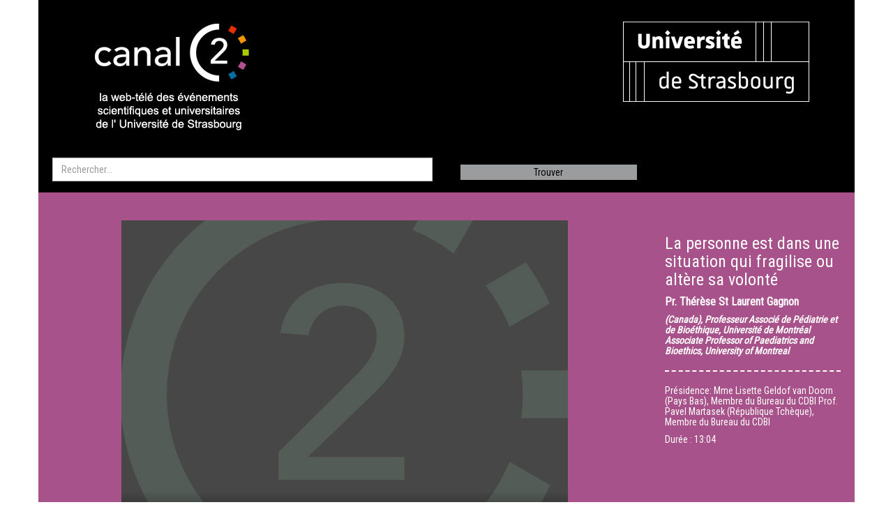

--- FILE ---
content_type: text/html; charset=UTF-8
request_url: http://www.canalc2.tv/video/10305
body_size: 5880
content:
<!DOCTYPE html>
<html lang="fr">
    <head>
        <meta charset="UTF-8">
        <meta http-equiv="X-UA-COMPATIBLE" content="IE=edge">
        <meta name="viewport" content="width=device-width, initial-scale=1">
        <title>La personne est dans une situation qui fragilise ou altère sa volonté - CanalC2 : la web télévision des événements universitaires de l'Université de Strasbourg</title>
        <link rel="icon" type="image/x-icon" href="/favicon.ico?de3cd93">
        <link rel="stylesheet" href="/css/bootstrap.min.css?de3cd93"/>
        <!--[if lt IE 9]>
            <script src="//oss.maxcdn.com/html5shiv/3.7.2/html5shiv.min.js"></script>
            <script src="//oss.maxcdn.com/respond/1.4.2/respond.min.js"></script>
        <![endif]-->
        <link rel="stylesheet" href="//fonts.googleapis.com/css?family=Roboto+Condensed">
        <link rel="stylesheet" href="/css/styles.css?de3cd93">
            <script src="/jwplayer/jwplayer.js?de3cd93"></script>
    <script>jwplayer.key="6g8RnpD+hst0hSyV1LfHQDnAdLaWeyRXDA1wDQ==";</script>
                <link type="application/rss+xml" rel="alternate" href="/feed/rss" title="Derniers événements sur CanalC2"/>
    </head>

    <body>
        <div class="container">
            <header class="row">
                <div class="col-md-6 top">
                    <a href="/" title="Accueil"><img src="/img/logo_canalc2.png?de3cd93" alt="CanalC2" class="logo canalc2"/></a>
                </div>
                <div class="col-md-6 top">
                    <a href="http://www.unistra.fr/" title="Unistra"><img src="/img/logo_unistra.png?de3cd93" alt="Unistra" class="logo unistra"/></a>
                </div>
            </header>

            
        <div class="row">
        <form name="" method="get" action="/recherche/">
        <div class="col-md-6 search">
            <input type="search" id="q" name="q" required="required" placeholder="Rechercher..." role="search" class="form-control" />
        </div>
        <div class="col-md-3 search">
            <input type="submit" id="trouver" class="button-trouver" value="Trouver">
        </div>
        <div class="col-md-3 search"></div>
        </form>
    </div>


    <div class="row">
    <div class="col-md-12 video_topbottom"></div>
</div>
<div class="row no-gutter">
    <div id="video"
          data-video-id="10305"
     data-video-live="false"
     data-video-serveur="vod-stream.di.unistra.fr/vod-flash/video/vod/"
     data-video-path="canalc2/2010/1130_conseil_europ_fra/20101130_Conseil_Europe_10_gagnon_fr.mp4">
    <div class="col-md-9 video_background480">
        <div style="margin:0 auto;width:640px;">
                            <video id="vid" src="https://vod-stream.di.unistra.fr/vod-flash/video/vod//canalc2/2010/1130_conseil_europ_fra/20101130_Conseil_Europe_10_gagnon_fr.mp4"
       controls
                    width="640"
            height="480"
               poster="/img/vignette-640x480.jpg?de3cd93">
</video>

                        <div class="video_topbottom" style="width: 640px;">
    <div class="send_friend">
        Envoyer à un ami&nbsp;: <img src="/img/icon_enveloppe_black.png?de3cd93" id="send-friend"
                                     width="20" height="20" class="img-opacity link" alt="Envoyer à un ami" title="Envoyer à un ami"/>
    </div>
    <div class="embed">
        Exporter&nbsp;: <img src="/img/icon_embed_black.png?de3cd93" class="img-opacity link" id="embed"
                             width="20" height="20" alt="Exporter" title="Exporter"/>
    </div>
    <div class="share">
        Partager sur&nbsp;:
        <a href="http://www.facebook.com/sharer/sharer.php?u=http%3A%2F%2Fwww.canalc2.tv%2Fvideo%2F10305&amp;title=La%20personne%20est%20dans%20une%20situation%20qui%20fragilise%20ou%20alt%C3%A8re%20sa%20volont%C3%A9" id="share-btn-facebook">
            <img src="/img/button_logo_facebook.png?de3cd93" width="20" height="20" class="img-opacity" alt="Partager sur Facebook" title="Partager sur Facebook"/>
        </a>
        <a href="http://twitter.com/home?status=La%20personne%20est%20dans%20une%20situation%20qui%20fragilise%20ou%20alt%C3%A8re%20sa%20volont%C3%A9+http%3A%2F%2Fwww.canalc2.tv%2Fvideo%2F10305" id="share-btn-twitter">
            <img src="/img/button_twitter_black.png?de3cd93" width="20" height="20" class="img-opacity" alt="Partager sur Twitter" title="Partager sur Twitter"/>
        </a>
    </div>
</div>

        </div>
    </div>
</div>

    <div class="col-md-3 video_background480 video_descr">
        <h3>La personne est dans une situation qui fragilise ou altère sa volonté</h3>
                    <h4 class="h4txtbold"><span itemscope itemtype="http://schema.org/Person">
    <span itemprop="honorificPrefix">Pr.</span>    <span itemprop="name">Thérèse St Laurent Gagnon</span>
</span>
</h4>
                            <h5>(Canada), Professeur Associé de Pédiatrie et de Bioéthique, Université de Montréal
Associate Professor of Paediatrics and Bioethics, University of Montreal
</h5>
                            <hr/>
                            <h4 class="h4txt">Présidence: 
Mme Lisette Geldof van Doorn (Pays Bas), Membre du Bureau du CDBI
Prof. Pavel Martasek (République Tchèque), Membre du Bureau du CDBI
</h4>
                <h4 class="h4txt">Durée : <time datetime="PT13M04S" id="video_duree">13:04</time></h4>
    </div>
</div>
<div class="row video social" id="share-friend" style="display: none;">
    <div class="col-md-6" id="share-friend-form"></div>
    <div class="col-md-6"></div>
</div>
<div class="row video social" id="share-embed" style="display: none;">
    <div class="col-md-12">
        <input id="code-embed" type="text" class="form-control" value="&lt;iframe&#x20;width&#x3D;&quot;640&quot;&#x20;height&#x3D;&quot;480&quot;&#x20;src&#x3D;&quot;http&#x3A;&#x2F;&#x2F;www.canalc2.tv&#x2F;embed&#x2F;10305&quot;&#x20;frameborder&#x3D;&quot;0&quot;&#x20;style&#x3D;&quot;border&#x3A;&#x20;none&#x3B;&quot;&#x20;scrolling&#x3D;&quot;no&quot;&#x20;seamless&#x3D;&quot;seamless&quot;&gt;&lt;&#x2F;iframe&gt;&#x0A;"/>
                    <label for="size-embed">Taille de la vidéo</label>
            <select id="size-embed">
                                                    <option value="640x480">640 x 480</option>
                    <option value="560x420">560 x 420</option>
                    <option value="480x360">480 x 360</option>
                            </select>
            </div>
    <div class="col-md-6"></div>
</div>


    <div class="row">
    <div class="col-md-12 col_description">
        <h3>Symposium sur le processus décisionnel en matière de traitements médicaux dans les situations de fin de vie</h3>
        <h4>            Du <time datetime="2010-11-30">30 nov. 2010</time>
        au <time datetime="2010-12-01">1 décembre 2010</time>
    
        </h4>
        <h5>Salle 1, Palais de l’Europe, Strasbourg</h5>
                    <h4 class="h4txt">
                                    <a href="http://www.coe.int/T/F/Affaires_juridiques/Coop%E9ration_juridique/Bio%E9thique/CDBI/">CDBI - Comité Directeur pour la Bioéthique du Conseil de l&#039;Europe</a>
                            </h4>
                            <p class="h4txt">En Europe la majorité des décès a lieu en établissement de soins.<br />
<br />
Si les progrès de la médecine nous garantissent des thérapies plus efficaces et une meilleure espérance de vie, nous sommes désormais plus nombreux à mourir à l’hôpital au terme de traitements de plus en plus longs. Dans les situations de fin de vie, tenant compte des possibilités tant d’amélioration de l’état du malade que de sa qualité de vie, la question se pose de la limitation ou de l’arrêt d’un traitement. Il en est de même pour l’initiation d’un traitement qui aurait pour but notamment de lutter contre la douleur, mais qui pourrait avoir comme conséquence de raccourcir la durée de vie. <br />
<br />
Quels critères doivent présider à la décision d’initier, de limiter ou d’arrêter un traitement médical dans les situations de fin de vie? Quels sont les acteurs de cette décision ? Médecins, équipe soignante, patient, proches, quelle est leur place respective dans ce processus ? Que faire lorsque le malade n’est plus apte à exprimer sa volonté ? Comment prendre en compte les souhaits précédemment exprimés par le malade ? <br />
<br />
Professionnels de la santé, associations de malades, sociologues et juristes, tous ces secteurs seront représentés à l’occasion de ce symposium pour engager une réflexion européenne sur ces questions en privilégiant une approche concrète s’appuyant sur des exemples. Les  objectifs de ce symposium seront de clarifier les concepts pour lever les éventuels malentendus, et d’identifier les points de convergence et, le cas échéant, les divergences. Les conclusions de ce symposium pourraient ensuite servir de base à l’élaboration de lignes directrices sur le processus décisionnel en matière de traitements médicaux dans les situations de fin de vie.<br />
</p>
                            <p><a href="http://www.coe.int/t/dg3/healthbioethic/default_en.asp">http://www.coe.int/t/dg3/healthbioethic/default_en.asp</a></p>
                            <h4 class="h4txt">Thème(s) : <a href="/theme/ethique">Éthique</a> </h4>
                            <h4 class="h4txt">Sciences de la santé et du sport</h4>
                            <h4 class="h4txt">Producteur : Université de Strasbourg</h4>
                    <h4 class="h4txt">Réalisateur : Colloques et Conférences</h4>
            </div>
</div>


    <div class="row">
            <div class="col-md-4 jour1">        <h3>
                    <time datetime="2010-11-30">30 NOV.</time>
            </h3>
</div>
            <div class="col-md-4 jour2">    <h3>
                    <time datetime="2010-12-01"><a href="/video/10126">1 DÉC.</a></time>
            </h3>
</div>
            <div class="col-md-4 jour3"></div>
    </div>




        <div class="row">
        <div class="col-md-12 s1">
            <h2>Ouverture</h2>
        </div>
    </div>

    
    
    <div class="row">
                    
                                                    <div class="col-md-3 s1v1    card"
                 data-start="09:00:00" data-end="09:05:00" data-id="10111">
                                    <h3>
                                                    <a href="/video/10111">Champ du symposium</a>
                                            </h3>
                                            <h4 class="h4txtbold"><span itemscope itemtype="http://schema.org/Person">
    <span itemprop="honorificPrefix">Mme</span>    <span itemprop="name">Tina Garani-Papadatos</span>
</span>
</h4>
                                                    <h5>Présidente du CDBI, (Grèce)
Chair of the CDBI
 </h5>
                                                                                                                </div>
                    
                                                    <div class="col-md-3 s1v2 empty-md   card"
                 data-start="" data-end="" data-id="">
                            </div>
                    
                                                    <div class="col-md-3 s1v3 empty-md   card"
                 data-start="" data-end="" data-id="">
                            </div>
                    
                                                    <div class="col-md-3 s1v4 empty-md   card"
                 data-start="" data-end="" data-id="">
                            </div>
            </div>

    <div class="row">
        <div class="col-md-12 s2">
            <h2>Session 1 introductive</h2>
        </div>
    </div>

    
    
    <div class="row">
                    
                                                    <div class="col-md-3 s2v1    card"
                 data-start="09:10:00" data-end="10:10:00" data-id="10115">
                                    <h3>
                                                    <a href="/video/10115">Evolution de la prise en charge des malades en fin de vie (dans le temps et l’espace)
</a>
                                            </h3>
                                                                                        </div>
                    
                                                    <div class="col-md-3 s2v2    card"
                 data-start="09:15:00" data-end="10:30:00" data-id="10116">
                                    <h3>
                                                    <a href="/video/10116">Enjeux du symposium au regard des principes de la Convention sur les Droits de l&#039;&#039;Homme et de la biomédecine 
</a>
                                            </h3>
                                                                                        </div>
                    
                                                    <div class="col-md-3 s2v3    card"
                 data-start="09:25:00" data-end="09:30:00" data-id="10304">
                                    <h3>
                                                    <a href="/video/10304">Débat</a>
                                            </h3>
                                            <h4 class="h4txtbold"><span itemscope itemtype="http://schema.org/Person">
    <span itemprop="honorificPrefix">M.</span>    <span itemprop="name">Stein Kaasa</span>
</span>
</h4>
                                                    <h5>Professeur en Médecine Palliative, Hôpital Universitaire de Trondheim, (Norvège)
Professor in Palliative Medicine, Trondheim
 </h5>
                                                                    <h4 class="h4txtbold"><span itemscope itemtype="http://schema.org/Person">
    <span itemprop="honorificPrefix">Mme</span>    <span itemprop="name">Isabelle Erny</span>
</span>
</h4>
                                                    <h5>Coordinatrice pour l’organisation du Symposium, Responsable du Pôle bioéthique et droits des malades, Division droits, éthique et appui juridique, Ministère de la Santé et des Sports, (France)
Head of the Department of bioethics and patient&#039;s rights in the law, ethical and legal support Division, Ministry of Health and Sports
 </h5>
                                                                                                                </div>
                    
                                                    <div class="col-md-3 s2v4    card"
                 data-start="09:30:00" data-end="09:50:00" data-id="10114">
                                    <h3>
                                                    <a href="/video/10114">Décisions médicales en fin de vie : clarifications des concepts et implications éthiques  </a>
                                            </h3>
                                            <h4 class="h4txtbold"><span itemscope itemtype="http://schema.org/Person">
    <span itemprop="honorificPrefix">M.</span>    <span itemprop="name">Eugenijus Gefenas</span>
</span>
</h4>
                                                    <h5>Vice-Président du CDBI, (Lituanie)
Vice-Chair of the CDBI
 </h5>
                                                                                                                </div>
            </div>

    <div class="row">
        <div class="col-md-12 s3">
            <h2>Session 2 : Nature des décisions susceptibles d’être prises en fin de vie
</h2>
        </div>
    </div>

    
    
    <div class="row">
                    
                                                    <div class="col-md-3 s3v1    card"
                 data-start="11:00:00" data-end="11:15:00" data-id="10117">
                                    <h3>
                                                    <a href="/video/10117">Limitation et arrêt de traitement, y compris l’alimentation et l’hydratation artificielles 
</a>
                                            </h3>
                                                                                        </div>
                    
                                                    <div class="col-md-3 s3v2    card"
                 data-start="11:15:00" data-end="11:30:00" data-id="10118">
                                    <h3>
                                                    <a href="/video/10118">Soulagement de la douleur, y compris la sédation palliative
</a>
                                            </h3>
                                                                                        </div>
                    
                                                    <div class="col-md-3 s3v3    card"
                 data-start="11:45:00" data-end="12:30:00" data-id="10120">
                                    <h3>
                                                    <a href="/video/10120">Discussion</a>
                                            </h3>
                                            <h4 class="h4txtbold"><span itemscope itemtype="http://schema.org/Person">
    <span itemprop="honorificPrefix">M.</span>    <span itemprop="name">Andreas Valentin</span>
</span>
</h4>
                                                    <h5>Directeur Médical, Unité Générale et Médicale de Soins Intensifs, Hôpital Rudolfstiftung, Vienne, (Autriche)
Medical Director, General and Medical Intensive Care Unit, Hospital Rudolfstiftung, Vienna
 </h5>
                                                                    <h4 class="h4txtbold"><span itemscope itemtype="http://schema.org/Person">
    <span itemprop="honorificPrefix">Mme</span>    <span itemprop="name">Inez de Beaufort</span>
</span>
</h4>
                                                    <h5>Professeur d’Ethique des Soins de Santé, Centre Médical Erasmus, Rotterdam, (Pays-Bas)
Full Professor of Health Care Ethics, Erasmus Medical Centre, Rotterdam
 </h5>
                                                                                                                </div>
                    
                                                    <div class="col-md-3 s3v4 empty-md   card"
                 data-start="" data-end="" data-id="">
                            </div>
            </div>

    <div class="row">
        <div class="col-md-12 s4">
            <h2>Session 3 : La personne peut participer à la décision</h2>
        </div>
    </div>

    
    
    <div class="row">
                    
                                                    <div class="col-md-3 s4v1    card"
                 data-start="14:30:00" data-end="15:00:00" data-id="10121">
                                    <h3>
                                                    <a href="/video/10121">La personne, bien que malade, est en pleine capacité de participer au processus décisionnel</a>
                                            </h3>
                                                                                        </div>
                    
                                                    <div class="col-md-3 s4v2    card"
                 data-start="14:40:00" data-end="14:45:00" data-id="10305">
                                    <h3>
                                                    <a href="/video/10305">La personne est dans une situation qui fragilise ou altère sa volonté</a>
                                            </h3>
                                            <h4 class="h4txtbold"><span itemscope itemtype="http://schema.org/Person">
    <span itemprop="honorificPrefix">Pr.</span>    <span itemprop="name">Thérèse St Laurent Gagnon</span>
</span>
</h4>
                                                    <h5>(Canada), Professeur Associé de Pédiatrie et de Bioéthique, Université de Montréal
Associate Professor of Paediatrics and Bioethics, University of Montreal
 </h5>
                                                                                                                </div>
                    
                                                    <div class="col-md-3 s4v3    card"
                 data-start="15:00:00" data-end="15:30:00" data-id="10122">
                                    <h3>
                                                    <a href="/video/10122">La personne est dans une situation qui fragilise ou altère sa volonté
</a>
                                            </h3>
                                                                                        </div>
                    
                                                    <div class="col-md-3 s4v4    card"
                 data-start="15:30:00" data-end="16:30:00" data-id="10123">
                                    <h3>
                                                    <a href="/video/10123">Discussion</a>
                                            </h3>
                                            <h4 class="h4txtbold"><span itemscope itemtype="http://schema.org/Person">
    <span itemprop="honorificPrefix">M.</span>    <span itemprop="name">Jochen Vollmann</span>
</span>
</h4>
                                                    <h5>Psychiatre et spécialiste d’éthique médicale, Institut d’Ethique Médicale, Université de Bochum, (Allemagne)
Psychiatrist and Specialist of Ethical Medicine, Institute of Ethical Medicine, Bochum University
 </h5>
                                                                    <h4 class="h4txtbold"><span itemscope itemtype="http://schema.org/Person">
    <span itemprop="honorificPrefix">M.</span>    <span itemprop="name">Ergun Özsunay</span>
</span>
</h4>
                                                    <h5>Professeur de Droit Civil Comparé et de Droit Privé UE, Faculté Universitaire de Droit, Istanbul, (Turquie)
Professor of Civil Comparative Law and EU Private Law, University Faculty of Law, Istanbul
 </h5>
                                                                    <h4 class="h4txtbold"><span itemscope itemtype="http://schema.org/Person">
    <span itemprop="honorificPrefix">Pr.</span>    <span itemprop="name">Thérèse St Laurent Gagnon</span>
</span>
</h4>
                                                    <h5>(Canada), Professeur Associé de Pédiatrie et de Bioéthique, Université de Montréal
Associate Professor of Paediatrics and Bioethics, University of Montreal
 </h5>
                                                                                                                </div>
            </div>

    <div class="row">
        <div class="col-md-12 s5">
            <h2>Session 4 : La personne ne peut pas participer à la décision 
</h2>
        </div>
    </div>

    
    
    <div class="row">
                    
                                                    <div class="col-md-3 s5v1    card"
                 data-start="17:00:00" data-end="17:15:00" data-id="10124">
                                    <h3>
                                                    <a href="/video/10124">Les souhaits précédemment exprimés par le malade : directives anticipées / testaments de vie/ procurations permanentes </a>
                                            </h3>
                                                                                        </div>
                    
                                                    <div class="col-md-3 s5v2    card"
                 data-start="17:15:00" data-end="17:30:00" data-id="10306">
                                    <h3>
                                                    <a href="/video/10306">Les souhaits précédemment exprimés par le malade: directives
anticipées / testaments de vie/ procurations permanentes</a>
                                            </h3>
                                            <h4 class="h4txtbold"><span itemscope itemtype="http://schema.org/Person">
    <span itemprop="honorificPrefix">Pr.</span>    <span itemprop="name">Pablo Simón Lorda</span>
</span>
</h4>
                                                    <h5>Professeur de Bioéthique, Service Citoyenneté &amp; Ethique, Ecole andalouse de Santé Publique, Grenade, (Espagne)
Lecturer on Bioethics, Department of Citizenship &amp; Ethics. Andalusian School of Public Health, Granada
 </h5>
                                                                                                                </div>
                    
                                                    <div class="col-md-3 s5v3    card"
                 data-start="17:30:00" data-end="17:45:00" data-id="10307">
                                    <h3>
                                                    <a href="/video/10307">Les souhaits précédemment exprimés par le malade: directives
anticipées / testaments de vie/ procurations permanentes</a>
                                            </h3>
                                            <h4 class="h4txtbold"><span itemscope itemtype="http://schema.org/Person">
    <span itemprop="honorificPrefix">Mme</span>    <span itemprop="name">Dianne Gove</span>
</span>
</h4>
                                                    <h5>(Luxembourg)
Alzheimer Europe
 </h5>
                                                                                                                </div>
                    
                                                    <div class="col-md-3 s5v4    card"
                 data-start="17:45:00" data-end="18:15:00" data-id="10125">
                                    <h3>
                                                    <a href="/video/10125">Discussion
</a>
                                            </h3>
                                            <h4 class="h4txtbold"><span itemscope itemtype="http://schema.org/Person">
    <span itemprop="honorificPrefix">Mme</span>    <span itemprop="name">Irma Pahlman</span>
</span>
</h4>
                                                    <h5>Directrice exécutive, HIV-Foundation, (Finlande)
Executive director, HIV-Foundation
 </h5>
                                                                    <h4 class="h4txtbold"><span itemscope itemtype="http://schema.org/Person">
    <span itemprop="honorificPrefix">Pr.</span>    <span itemprop="name">Pablo Simón Lorda</span>
</span>
</h4>
                                                    <h5>Professeur de Bioéthique, Service Citoyenneté &amp; Ethique, Ecole andalouse de Santé Publique, Grenade, (Espagne)
Lecturer on Bioethics, Department of Citizenship &amp; Ethics. Andalusian School of Public Health, Granada
 </h5>
                                                                                                                </div>
            </div>





            <footer>
                <div class="row">
                    <div class="col-md-6 contener_logo_canalc2gris">
                        <a href="/">
                            <img src="/img/logo_canalc2gris.png?de3cd93" alt="CanalC2" style="margin-top: 40px; margin-left: 180px;"/>
                        </a>
                    </div>
                    <div class="col-md-6 contener_contacts">
                        <h4 class="foot-txt">
                            <a href="/">Canal C2</a><br>
                            Université de Strasbourg<br>
                            Direction du numérique<br>
                            Département audiovisuel<br>
                            16 rue René Descartes<br>
                            67000 Strasbourg<br>
                            ---------------------------------------<br>
                            courriel : dnum-dav@unistra.fr<br>
                            ---------------------------------------<br>
                            site réalisé par la <a href="https://services-numeriques.unistra.fr/"><abbr
                                        title="Direction du numérique">DNum</abbr></a> © 2015<br>
                            <a href="/mentions-legales">Mentions légales</a>
                        </h4>
                    </div>
                </div>
                <div class="row">
                    <div class="col-md-12 footer"></div>
                </div>
            </footer>
        </div>
        <script src="/js/jquery.min.js?de3cd93"></script>
            <script src="/js/canalc2.js?de3cd93"></script>
    </body>
</html>
